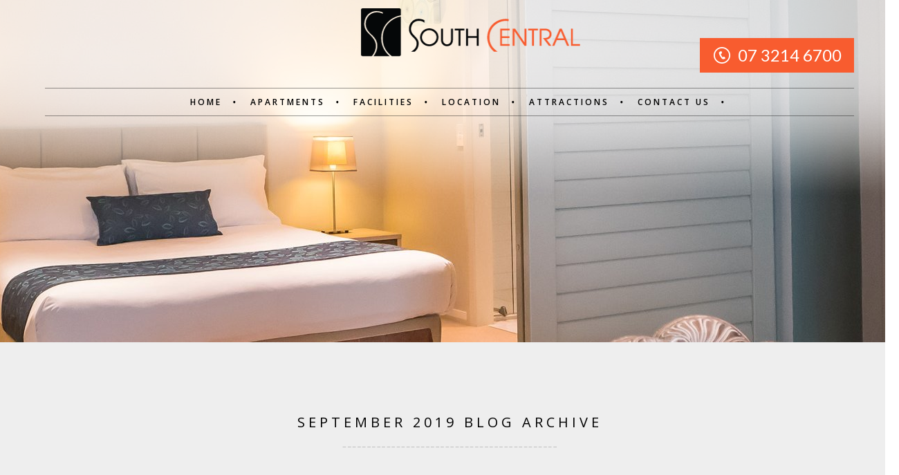

--- FILE ---
content_type: text/html; charset=UTF-8
request_url: https://www.southcentral.com.au/blog/archive/201909
body_size: 3752
content:
<!doctype html>
<html>
<head>
<meta charset="utf-8">
<title>Blog Archive - September 2019</title>



<script src="https://www.google.com/recaptcha/api.js"></script><script type="text/javascript">
var _gaq = _gaq || [];
_gaq.push(['_setAccount', 'UA-67841118-1'], ['_setAllowLinker', true], ['_setDomainName', 'none'], ['_setAllowHash', false], ['_trackPageview'], ['s._setAccount', 'UA-35220008-1'], ['s._trackPageview'], ['s._setDomainName', '.southcentral.com.au']);
(function() {
var ga = document.createElement('script'); ga.type = 'text/javascript'; ga.async = true;
ga.src = ('https:' == document.location.protocol ? 'https://ssl' : 'http://www') + '.google-analytics.com/ga.js'
var s = document.getElementsByTagName('script')[0]; s.parentNode.insertBefore(ga, s)
})();
</script>

<link rel="canonical" href="https://www.southcentral.com.au/blog/archive/201909" />
<link rel="alternate" media="only screen and (max-width: 640px)" href="https://m.southcentral.com.au/blog/archive/201909" />
<link rel="alternate" media="handheld" href="https://m.southcentral.com.au/blog/archive/201909" />
<link rel="alternate" title="South Central Apartments RSS" href="https://www.southcentral.com.au/blog/feed" type="application/rss+xml">
<link rel="stylesheet" type="text/css" href="/skin/css/bundle.css" />
<link rel="stylesheet" type="text/css" href="/skin/css/general.css?v4" />

<script type="text/javascript" src="/skin/jscript/bundle.js"></script>
<script type="text/javascript" src="https://maps.google.com/maps/api/js?sensor=false"></script>
<script type="text/javascript" src="/thirdparty/micromap/micromap.js"></script>
<script type="text/javascript" src="/skin/jscript/general.js"></script>


</head>
<body>
<div id="container-outer-bg">
	<div id="container-outer">
		<!-- server-side area -->
<a id="top"></a>
<div id="header">
	<!-- <div class="wifi"></div> -->
	<div class="logo"><a href="/"><img src="/skin/images/logo.png" alt="South Central Apartments" /></a></div>  <span class="tel">07 3214 6700</span>
  	<div id="translate-widget" class="translate-widget"> </div>
  <div class="clearboth"></div>
  <div id="menu"> 
	<ul>
		<li><a href="https://www.southcentral.com.au/" class="top">Home</a></li><li><a href="https://www.southcentral.com.au/apartments" class="top">Apartments</a></li><li><a href="https://www.southcentral.com.au/facilities" class="top">Facilities</a></li><li><a href="https://www.southcentral.com.au/location" class="top parent ">Location</a><ul><li><a href="https://www.southcentral.com.au/local-amenities-in-brisbane">Local Amenities in Brisbane</a></li></ul></li><li><a href="https://www.southcentral.com.au/attractions" class="top">Attractions</a></li><li><a href="https://www.southcentral.com.au/contact" class="top">Contact Us</a></li>			</ul>
</div>
    
</div>
		<!-- 
<svg viewBox="0 0 1000 700" preserveAspectRatio="none" width="100%" height="700">
    <clipPath id="featureMask">
      <polygon points="0 0, 1000 0, 1000 651, 500 700, 0 651">
    </clipPath>
</svg>
-->


	<div id="feature">
			<div class="featureimage" style="background-image: url(/assets/cache/south-central-apartments-62-2000x495c.jpg);">&nbsp;</div>
								    <div class="feature-fade"></div>
	</div>		<div class="content blog">
			<div class="container main">
				<h1>September 2019 Blog Archive</h1>
								        <div class="socialwidgets">
	<div class="g-plusone" style="float: left" data-size="medium" data-annotation="bubble" data-width="100" ></div>	<div class="fb-like"  data-send="true" data-layout="button_count" data-width="250" data-show-faces="true"></div></div>
			</div>

			      <div class="container">
        <div class="left">
          <div class="list">
                                    <div class="entry">
              <h2><a href="https://www.southcentral.com.au/blog/best-upcoming-brisbane-events-at-brisbane-convention-centre-qpac/89">Best Upcoming Brisbane Events at Brisbane Convention Centre &amp; QPAC</a></h2>
              <div class="summary">
                <a href="https://www.southcentral.com.au/blog/best-upcoming-brisbane-events-at-brisbane-convention-centre-qpac/89"><img src="/assets/cache/supanova-2019-brisbane-200x140cy.jpg" width="200" height="140" title="Supanova 2019 Brisbane" alt="Supanova 2019 Brisbane" class="blog-image" /></a>                <div class="details">Posted 
                                      in <a href="https://www.southcentral.com.au/blog/category/local-area-events/5">Local Area & Events</a>
                                    at <strong>27 September, 2019</strong> 
                                  </div>
                <p>Don't Miss the Best Upcoming Events in South Bank Make the most of spring and have the perfect start to summer in South Bank Brisbane. South Bank is already packed with thrilling events and shows in November, and with us at South Central Southbank Apartme...</p>
                <p><a href="https://www.southcentral.com.au/blog/best-upcoming-brisbane-events-at-brisbane-convention-centre-qpac/89" class="more">Read More</a></p>
              </div>
              <div class="clearleft">&nbsp;</div>
            </div>
                        </div>
                        
          </div>
          <div class="right">
            

<div class="panel">
  <h3>Blog Categories</h3>
	<ul>
					<li><div class="title"><a href="https://www.southcentral.com.au/blog/category/accommodation/4">Accommodation</a></div>
		<p>14 Blog  Entries </p></li>
					<li><div class="title"><a href="https://www.southcentral.com.au/blog/category/apartments/3">Apartments</a></div>
		<p>0 Blog  Entry </p></li>
					<li><div class="title"><a href="https://www.southcentral.com.au/blog/category/attractions/2">Attractions</a></div>
		<p>7 Blog  Entries </p></li>
					<li><div class="title"><a href="https://www.southcentral.com.au/blog/category/local-area-events/5">Local Area &amp; Events</a></div>
		<p>72 Blog  Entries </p></li>
					<li><div class="title"><a href="https://www.southcentral.com.au/blog/category/location/1">Location</a></div>
		<p>0 Blog  Entry </p></li>
		</ul>
</div>

<div class="panel blog">
  <h3>Latest Blog</h3>
    <ul>
          <li>
                <div class="title"><a href="https://www.southcentral.com.au/blog/notice-re-snap-travel/96">NOTICE: Re Snap Travel</a></div>
        			
        <div class="summary">If you have made or are considering making a reservation via Snap Trav...</div>
        <a href="https://www.southcentral.com.au/blog/notice-re-snap-travel/96" class="more">Read More</a>
      </li>
            <li>
                <div class="title"><a href="https://www.southcentral.com.au/blog/top-5-most-relaxing-locations-in-brisbane-city/95">Top 5 Most Relaxing Locations in Brisban</a></div>
        			
        <div class="summary">Sometimes a change of pace is all that's needed! Among Brisbane's urba...</div>
        <a href="https://www.southcentral.com.au/blog/top-5-most-relaxing-locations-in-brisbane-city/95" class="more">Read More</a>
      </li>
            <li>
                <div class="title"><a href="https://www.southcentral.com.au/blog/see-gipsy-kings-more-this-april-at-brisbane-convention-centre-qpac/94">See Gipsy Kings + More This April at Bri</a></div>
        			
        <div class="summary">See The Gipsy Kings + Exciting QPAC Shows This April April has never b...</div>
        <a href="https://www.southcentral.com.au/blog/see-gipsy-kings-more-this-april-at-brisbane-convention-centre-qpac/94" class="more">Read More</a>
      </li>
          </ul>
</div>

<div class="panel">
  <h3>Tag Cloud</h3>
	<div class="text">
			 <a style="font-size: 10px" href="https://www.southcentral.com.au/blog/tag/"></a>
		</div>
</div>

<div class="panel">
	<h3>Older Articles</h3>
	<ul class="archive">
					<li><a href="https://www.southcentral.com.au/blog/archive/202207">July 2022</a></li>
					<li><a href="https://www.southcentral.com.au/blog/archive/202003">March 2020</a></li>
					<li><a href="https://www.southcentral.com.au/blog/archive/202002">February 2020</a></li>
					<li><a href="https://www.southcentral.com.au/blog/archive/202001">January 2020</a></li>
					<li><a href="https://www.southcentral.com.au/blog/archive/201912">December 2019</a></li>
					<li><a href="https://www.southcentral.com.au/blog/archive/201911">November 2019</a></li>
					<li><a href="https://www.southcentral.com.au/blog/archive/201910">October 2019</a></li>
					<li><a href="https://www.southcentral.com.au/blog/archive/201909">September 2019</a></li>
					<li><a href="https://www.southcentral.com.au/blog/archive/201908">August 2019</a></li>
					<li><a href="https://www.southcentral.com.au/blog/archive/201907">July 2019</a></li>
					<li><a href="https://www.southcentral.com.au/blog/archive/201906">June 2019</a></li>
					<li><a href="https://www.southcentral.com.au/blog/archive/201905">May 2019</a></li>
					<li><a href="https://www.southcentral.com.au/blog/archive/201904">April 2019</a></li>
					<li><a href="https://www.southcentral.com.au/blog/archive/201903">March 2019</a></li>
					<li><a href="https://www.southcentral.com.au/blog/archive/201902">February 2019</a></li>
					<li><a href="https://www.southcentral.com.au/blog/archive/201901">January 2019</a></li>
					<li><a href="https://www.southcentral.com.au/blog/archive/201812">December 2018</a></li>
					<li><a href="https://www.southcentral.com.au/blog/archive/201811">November 2018</a></li>
					<li><a href="https://www.southcentral.com.au/blog/archive/201810">October 2018</a></li>
					<li><a href="https://www.southcentral.com.au/blog/archive/201809">September 2018</a></li>
					<li><a href="https://www.southcentral.com.au/blog/archive/201808">August 2018</a></li>
					<li><a href="https://www.southcentral.com.au/blog/archive/201807">July 2018</a></li>
					<li><a href="https://www.southcentral.com.au/blog/archive/201806">June 2018</a></li>
					<li><a href="https://www.southcentral.com.au/blog/archive/201805">May 2018</a></li>
					<li><a href="https://www.southcentral.com.au/blog/archive/201804">April 2018</a></li>
					<li><a href="https://www.southcentral.com.au/blog/archive/201803">March 2018</a></li>
					<li><a href="https://www.southcentral.com.au/blog/archive/201802">February 2018</a></li>
					<li><a href="https://www.southcentral.com.au/blog/archive/201801">January 2018</a></li>
					<li><a href="https://www.southcentral.com.au/blog/archive/201712">December 2017</a></li>
					<li><a href="https://www.southcentral.com.au/blog/archive/201711">November 2017</a></li>
					<li><a href="https://www.southcentral.com.au/blog/archive/201710">October 2017</a></li>
					<li><a href="https://www.southcentral.com.au/blog/archive/201709">September 2017</a></li>
					<li><a href="https://www.southcentral.com.au/blog/archive/201708">August 2017</a></li>
					<li><a href="https://www.southcentral.com.au/blog/archive/201707">July 2017</a></li>
					<li><a href="https://www.southcentral.com.au/blog/archive/201706">June 2017</a></li>
					<li><a href="https://www.southcentral.com.au/blog/archive/201705">May 2017</a></li>
					<li><a href="https://www.southcentral.com.au/blog/archive/201704">April 2017</a></li>
					<li><a href="https://www.southcentral.com.au/blog/archive/201703">March 2017</a></li>
					<li><a href="https://www.southcentral.com.au/blog/archive/201702">February 2017</a></li>
					<li><a href="https://www.southcentral.com.au/blog/archive/201701">January 2017</a></li>
					<li><a href="https://www.southcentral.com.au/blog/archive/201612">December 2016</a></li>
					<li><a href="https://www.southcentral.com.au/blog/archive/201611">November 2016</a></li>
					<li><a href="https://www.southcentral.com.au/blog/archive/201610">October 2016</a></li>
					<li><a href="https://www.southcentral.com.au/blog/archive/201609">September 2016</a></li>
					<li><a href="https://www.southcentral.com.au/blog/archive/201608">August 2016</a></li>
					<li><a href="https://www.southcentral.com.au/blog/archive/201607">July 2016</a></li>
					<li><a href="https://www.southcentral.com.au/blog/archive/201606">June 2016</a></li>
					<li><a href="https://www.southcentral.com.au/blog/archive/201605">May 2016</a></li>
					<li><a href="https://www.southcentral.com.au/blog/archive/201604">April 2016</a></li>
					<li><a href="https://www.southcentral.com.au/blog/archive/201603">March 2016</a></li>
					<li><a href="https://www.southcentral.com.au/blog/archive/201602">February 2016</a></li>
					<li><a href="https://www.southcentral.com.au/blog/archive/201601">January 2016</a></li>
					<li><a href="https://www.southcentral.com.au/blog/archive/201512">December 2015</a></li>
					<li><a href="https://www.southcentral.com.au/blog/archive/201511">November 2015</a></li>
					<li><a href="https://www.southcentral.com.au/blog/archive/201510">October 2015</a></li>
			</ul>
</div>          </div>
          <div class="clearboth">&nbsp;</div>
        </div>
      </div>
            
       		
      				            
      
		</div>					

		
<div id="footer">
		<div class="footerbg" style="background-image: url(/assets/cache/south-central-apartments-1-2000x440c.jpg);"></div>
    <div class="footerfade"></div>
    <div class="container">    
      <div class="footermenu"><div class="container"><ul></ul></div></div>    
      <div class="logo"><a href="/"><img src="/skin/images/logo-footer.png" alt="South Central Apartments" /></a></div>      <div class="vcard">    	
        <ul>          
          <li class="adr">
            <span class="street-address">43 Peel Street (Cnr of Peel & Merivale Street)</span> <span class="locality">South Brisbane</span>, <span class="region">Brisbane</span> <span class="state">QLD</span> <span class="postal-code">4101</span>
          </li>
          <li>Email: <a class="email" href="/cdn-cgi/l/email-protection#cbb8bfaab28bb8a4bebfa3a8aea5bfb9aaa7e5a8a4a6e5aabe"><span class="__cf_email__" data-cfemail="0e7d7a6f774e7d617b7a666d6b607a7c6f62206d6163206f7b">[email&#160;protected]</span></a></li>
          <li>Phone: <span class="tel">07 3214 6700</span></li>
                 </ul>      
      </div>
      <div class="clearboth"></div>
      	<div class="socialmedia">
					<a href="https://www.facebook.com/South-Central-Apartments-496063690423268/" class="fb" target="_blank"><em>Facebook</em></a>
		 
				 
		 
									<a href="https://www.southcentral.com.au/blog/feed" class="rss" target="_blank"><em>RSS Feed</em></a>
		  
	</div>
  
      <div class="clearboth"></div>
    </div>
    <div class="clearboth"></div>
    <div class="container bottom">
      <div class="left"><ul><li><a href="https://www.southcentral.com.au/site-map" class="top">Site Map</a></li><li><a href="https://www.southcentral.com.au/privacy-policy" class="top">Privacy Policy</a></li><li><a href="https://www.southcentral.com.au/search" class="top">Search Site</a></li><li><a href="https://www.southcentral.com.au/terms-conditions" class="top">Terms &amp; Conditions</a></li></ul></div>
      <div class="mid">
			 <a class="button" href="https://www.southcentral.com.au/contact">Enquire Now</a>
	      </div>
      <div class="copyright">
          Copyright &copy; 2015 South Central Apartments          <div class="footer-tags"><p>
	<a href="http://www.etourism.com.au/hotel-website-design" target="_blank">Hotel Website Design</a> by <a class="tag" href="http://www.etourism.com.au" target="_blank">&nbsp;</a></p>
</div>      </div>
      <div class="clearboth"></div>
    </div>
    <div class="clearboth"></div>    
</div>
 
	</div>
</div>

<div id="fb-root"></div>
<script data-cfasync="false" src="/cdn-cgi/scripts/5c5dd728/cloudflare-static/email-decode.min.js"></script><script>(function(d, s, id) {
  var js, fjs = d.getElementsByTagName(s)[0];
  if (d.getElementById(id)) return;
  js = d.createElement(s); js.id = id;
  js.src = "//connect.facebook.net/en_GB/all.js#xfbml=1";
  fjs.parentNode.insertBefore(js, fjs);
}(document, 'script', 'facebook-jssdk'));</script>
  <script type="text/javascript">
  function googleTranslateElementInit() {
	  new google.translate.TranslateElement({
		  pageLanguage: 'en',
		  includedLanguages: 'en,zh-CN,de,hi,id,ko,fr,it,jp,pt,es,ru,tr',
		  gaTrack: true,
		  layout: google.translate.TranslateElement.InlineLayout.SIMPLE
	  }, 'translate-widget');
  }
  </script>
  <script src="//translate.google.com/translate_a/element.js?cb=googleTranslateElementInit"></script>

<script defer src="https://static.cloudflareinsights.com/beacon.min.js/vcd15cbe7772f49c399c6a5babf22c1241717689176015" integrity="sha512-ZpsOmlRQV6y907TI0dKBHq9Md29nnaEIPlkf84rnaERnq6zvWvPUqr2ft8M1aS28oN72PdrCzSjY4U6VaAw1EQ==" data-cf-beacon='{"version":"2024.11.0","token":"1d8c7591fa344567afd42580d941f0a3","r":1,"server_timing":{"name":{"cfCacheStatus":true,"cfEdge":true,"cfExtPri":true,"cfL4":true,"cfOrigin":true,"cfSpeedBrain":true},"location_startswith":null}}' crossorigin="anonymous"></script>
</body>
</html>


--- FILE ---
content_type: text/css
request_url: https://www.southcentral.com.au/skin/css/general.css?v4
body_size: 6366
content:
@charset "utf-8";
/* CSS Document */

@import url(https://fonts.googleapis.com/css?family=Lato:400,300,700,900);
@import url(https://fonts.googleapis.com/css?family=Open+Sans:400,700,300,800,600);

body {
	margin: 0;
}
body, th, td, p {
	font-family: "Open Sans", Arial, Times, serif;	
	font-size: 13px;
	color: #555555;
	font-weight: normal;
	line-height: 22px;
}

h1, h2, h3, h4, h5 {
	font-family: "Open Sans", Arial, Times, serif;
	font-weight: normal;
	margin: 0;
	padding: 0;
	color: #000000;
}
h1 {
	font-size: 20px;
	color: #000000;
	margin-bottom: 20px;
	padding-bottom: 15px;
	text-transform: uppercase;
	line-height: 42px;
	letter-spacing: 5px;
	background: url(/skin/images/h1-bg.png) center bottom no-repeat;
}
h2 {
	font-size: 15px;
	margin: 30px 0 15px 0;
	line-height: 19px;
	text-transform: uppercase;
	letter-spacing: 4px;
}
h2 a:link, h2 a:active, h2 a:visited {
	color: #000000;
	text-decoration: none;
}
h2 a:hover {
	color: #000000;
}
h3 {
	margin: 30px 0 15px 0;
	font-size: 13px;
	line-height: 17px;
	text-transform: uppercase;
	letter-spacing: 3px;
}
h3 a:link, h3 a:active, h3 a:visited {
	color: #000000;
}
h4 {
	font-size: 12px;
	margin: 10px 0;
	line-height: 15px;
}
p {
	margin-top: 5px;
}

a:link, a:active, a:visited {
	color: #f85c2f;
	text-decoration: none;
}
a:hover {
	color: #f85c2f;
	text-decoration: none;
}

.container.main a:link,
.container.main a:active,
.container.main a:visited,
.container.main a:hover {
	color:#555555;
	text-decoration: underline;
}
.container.main a.scrollto {
	color: #cccccc
}
td a:link, td a:active, td a:visited {

}
td a:hover {

}

a.link:link, a.link:active, a.link:visited {
	color: #555555;
	text-decoration: none !important;
	cursor: text;
}
a.link:hover {
	color: #555555;
	text-decoration: none !important;
	cursor: text;
}
img {
	border: 0;
}
th, td {
	vertical-align: top;
}
strong {
}

blockquote {
	background: top left no-repeat url(/skin/images/icon-blockquote.png);
	margin: 20px 0;
	padding: 10px 0 20px 75px;
}
blockquote p {
	margin-top: 0;
	font-style: italic;
}
blockquote .highlight {
	display: inline-block;
	color: #f85c2f;
	margin-right: 20px;
}
.container.main blockquote .highlight {

}
blockquote .details {
	display: inline-block;
	margin-bottom: 10px;
}

form {
	margin: 0;
}
input, select, textarea {
	font-family: "Open Sans",Arial, Helvetica, sans-serif;
	font-weight: normal;
	background: #ffffff;
	padding: 8px 15px;	
	font-size: 14px;
	color: #666666;
	border: 0;
	border: 2px solid #888888;
}
select {
	background: #ffffff right center no-repeat url(/skin/images/select-bg.png);
	appearance: none;
	-webkit-appearance: none;
	-moz-appearance: none;
	text-indent: 0.01px;
	text-overflow: '';
	outline: none;
	padding: 0 44px 0 10px;
	line-height: 36px;
	height: 40px;
}
/* Button - standard */
input.button, a.button {
	display: inline-block;
	width: auto;
	padding: 0 58px;
	font-size: 13px;
	color: #ffffff !important;
	font-weight: normal;
	text-decoration: none;
	line-height: 45px;
	text-transform: uppercase;
	letter-spacing: 1px;
	-webkit-transition: all 1s;
	-moz-transition: all 1s;
	-o-transition: all 1s;
	transition: all 1s;
	font-family: "Open Sans", Arial, Times, serif;
	font-weight: normal;
	background: #f85c2f;
	border: none;
}
a.button {
	text-decoration: none !important;
}
input.button:hover, a.button:hover {
	text-decoration: none;
	cursor: pointer;	
	background-color: #222222;
}
input.button.small, a.button.small {
	font-size: 12px;
	line-height: 24px;
	padding: 0 10px;
}
/* Button - alternate */
input.button.alt, a.button.alt {
	background: #666666;
	font-size: 16px;
	font-weight: normal;
}
input.button strong, a.button strong {
	font-size: 20px;
	font-weight: bold;
}


input.button.alt:hover, a.button.alt:hover {
	background: #444444;
	color: #ffffff;
	text-decoration: none;
	cursor: pointer;
}
/* Button - with arrow */
input.button.arrow, a.button.arrow {
	background-image: url(/skin/images/button-arrow.png);
	background-repeat: no-repeat;
	background-position: right;
	padding-right: 95px;
}
input.button.arrow:hover, a.button.arrow:hover {
	background-image: url(/skin/images/button-arrow.png);
	background-repeat: no-repeat;
	background-position: right;
}


a.more {
	display: inline-block;
	background: right no-repeat url(/skin/images/more-bg.png);
	font-family: "Open Sans", Arial, Times, serif;
	font-size: 10px;
	font-weight: 900;
	color: #f85c2f !important;
	text-decoration: none;
	text-transform: uppercase;
	padding-right: 6px;
}
a.more:hover {
	background-image: url(/skin/images/more-bg-hover.png);
	color: #000000 !important;
}
ul {
	list-style-position: inside;
}
em.highlight {
	display: inline-block;
	background: #f85c2f;
	padding: 2px 5px;
	color: #FFFFFF;
}
.smalltext, .smalltext a {
	font-size: 11px;
	color: #444444;
	line-height: 14px;
}

.notification {
	margin: 10px 0;
	padding: 5px 20px 5px 30px;
	background: #f4f4f4 7px 7px no-repeat url(/skin/images/icon-notification.png);
	border: 1px solid #6DC361;
	color: #444444;
}
.warning {
	margin: 10px 0;
	padding: 5px 20px 5px 30px;
	background: #f4f4f4 7px 7px no-repeat url(/skin/images/icon-warning.png);
	border: 1px solid #bcbcbc;
	color: #444444;
}
.error {
	margin: 10px 0;
	padding: 5px 20px 5px 30px;
	background: #f4f4f4 7px 7px no-repeat url(/skin/images/icon-error.png);
	border: 1px solid #EA6B58;
	color: #444444;
}

/* FLOAT COLUMNS */
.left {
	float: left;
}
.mid {
	float: left;
}
.right {
	float: right;
}

/* FLOAT CLEARING */
.clearleft {
	clear: left;
	overflow: hidden;
	height: 0;
}
.clearright {
	clear: right;
	overflow: hidden;
	height: 0;
}
.clearboth {
	clear: both;
	overflow: hidden;
	height: 0;
}

/* Divider */
.div {
	overflow: hidden;
	margin: 35px 0;
	height: 1px;
	border-bottom: 1px solid #eeeeee;
}

/* Container with fade */
#container-outer-bg {
}
/* Container with additional bg image*/
#container-outer {
	position: relative;
	z-index: 2;
	min-width: 1300px;
}
/* Container */
#container {
}
.container {
  position: relative;
	width: 1170px;
	margin: 0 auto;
}
.container.main {
	position: relative;
	text-align: center;
	padding-top: 20px;
  padding-bottom: 1px;	
}
.container.main td {
	text-align: left;
}
.container.main p, .container.main li {
	color: #555555;
}
.container .left {
	width: 670px;
}
.container .right {
	width: 300px;
	text-align: left;
}

/* Header */
#header-top {
	padding: 15px 0;
}
#header-top .socialmedia, #header-top .phone, #header-top #translate-widget, #header-top .search {
	float: right;
	margin-right: 40px;
	margin-top: 10px;
}
#header-top .search {
	display: none;
}

#header {
	position: absolute;
	top: 0;
	left: 50%;
	background: none;
	height: 156px;
	width: 1170px;
  margin: 12px 0 0 -585px;
	z-index: 9999;
}
#header .wifi {
	float: left;
	background: url(/skin/images/wifi.png) left top no-repeat;
	width: 122px;
	height: 23px;
	margin: 53px 0 0 0;
	padding: 0;
}
#header span.tel {
}
#header .logo {
	position: absolute;
	left: 50%;
	top: 0;
	display: inline-block;
	width: 256px;
	height: 93px;
	margin: 0 0 0 -128px;
	padding: 0 0 0 0;
	text-align: center;
}
#header .logo img {
	display: block;
	margin: 0 auto;
}
#header #header-top .container {
	position: relative;
}
#header .headertext {
	float: left;
	margin-top: 15px;
}
#header .headertext p {
	margin: 0;
	padding: 0;
	line-height: 30px;
	font-family: "Open Sans", Arial, Times, serif;
	font-size: 30px;
	font-weight: normal;
	color: #ffffff;
}
#header .tel {
	float: right;
	display: inline-block;
	width: auto;
	height: auto;
	background: url(/skin/images/icon-phone.png) 20px center no-repeat #f85c2f;
	z-index: 9999;
	margin: 43px 0 0 0;
	padding: 13px 18px 13px 55px;
	font-family: "Lato", Arial, Times, serif;
	font-size: 24px;
	line-height: 24px;
	color: #ffffff;
}
#header .container .right {
	width: 970px;
	text-align: right;
}
/* Main Menu */
#menu {
	position: absolute;
	left: 0;
	right: 0;
	bottom: 0;
	display: block;
	font-size: 12px;
	text-transform: uppercase;
	z-index: 9999;
	text-align: center;
	margin: 0 auto;
	width: auto;
	font-family: "Open Sans", Arial, Times, serif;
	font-weight: 600;
	color: #000000;
	background: none;
	border-top: 1px solid rgba(0,0,0,0.4);
	border-bottom: 1px solid rgba(0,0,0,0.4);
	letter-spacing: 3px;
}
#menu ul {
	margin: 0;
	padding: 0;
	display: inline-block;
}
#menu li {
	background: url(/skin/images/menu-sep.png) right center no-repeat;
	position: relative;
	display: inline-block;
	list-style: none;
	margin: 0 0 0 1px;
	padding: 0;
}
#menu li:hover, #menu li.active {

}
#menu a:visited, #menu a:active, #menu a:link {
	display: inline-block;
	padding: 0 20px;
	color: #000000;
	text-decoration: none;
	line-height: 39px;
}
#menu a:hover {
}
/* Sub menu */
#menu li ul {
	background: #f85c2f;
	color: #ffffff;
	position: absolute;
	display: none;
	width: 240px;
	height: auto;
	border: 0;
	padding: 10px 0;
	margin: 0;
	top: 39px;
	left: 0;
	z-index: 999;
	text-align: left;
}
#menu li:hover ul {
	display: block;
}
#menu li:hover, #menu li.active {
}
#menu li.active a:link, #menu li.active a:active, #menu li.active a:visited {
	background: none;
	color: #f85c2f;
}
#menu li:hover a:link, #menu li:hover a:active, #menu li:hover a:visited, #menu li:hover a:hover {
	padding-top: 0;
	background: none;
	color: #f85c2f;
}
#menu li:hover a:link, #menu li:hover a:active, #menu li:hover a:visited, #menu li:hover a:hover {
	background: none;
	color: #f85c2f;
}
#menu .top.parent {
}
#menu li li {
	display: block;
	padding: 0;
	margin: 0;
	height: auto;
	border: 0;
	line-height: normal;
	background: none;
}
#menu li li:last-child {
}
#menu li ul a:link, #menu li ul a:active, #menu li ul a:visited {
	display: block;
	border: 0;
	padding: 6px 20px;
	line-height: normal;
}
#menu li:hover ul a:link, #menu li:hover ul a:active, #menu li:hover ul a:visited {
	background: none;
	color: #ffffff;
	border: 0;
	padding: 6px 20px;
}
#menu li li:hover,  #menu li li.active, 
#menu li li a:hover,  #menu li li.active a, 
#menu li li:hover a:hover {
	background: #ffffff;
	color: #f85c2f;
	border: 0;
}
#menu li li.active a, #menu li:hover li.active a  {
	background: #ffffff;
	color: #f85c2f;
}
/* Alternate menu option */
#menu li.alt {
  background: none;
}
#menu li.alt:hover {

}
#menu li.alt a {

}
#menu li.alt a:hover {

}


/* FEATURE - feature flash / image */
#feature {
	position: relative;
	width: 100%;
	min-width: 1170px;
	height: 495px;
	top: 0;
	z-index: 1;
}
.featuremain {
	width: 100%;
	height: 495px;
}
.featuremain .slide {
	background: center center no-repeat;
	-webkit-background-size: cover !important;
	-moz-background-size: cover !important;
	-o-background-size: cover !important;
	background-size: cover !important;
}
.featureimage {
	background: center center no-repeat;
	-webkit-background-size: cover !important;
	-moz-background-size: cover !important;
	-o-background-size: cover !important;
	background-size: cover !important;
	height: 495px;
	text-align: center;
}
.featureoverlay {
	position: absolute;
	top: 140px;
	right: 50px;
	z-index: 3;
}
.featureoverlay p {
	margin: 0;
	font-size: 20px;
	color: #FFFFFF;
	line-height: 32px;
	text-align: center;
	text-shadow: 1px 1px 0 rgba(0,0,0,1);
}
.featureoverlay strong {
	font-size: 60px;
	font-weight: normal;
	line-height: 50px;
}
.featureoverlay a {
	color: #DD5D20;
	text-decoration: none;
}
.featureoverlay a:hover {
	color: #FFFFFF;
}

/* BOOKING - panel across page */
#booking {
	position: absolute;
	width: 370px;
	height: 324px;
	padding: 0 0 0 0;
	bottom: -75px;
	left: 50%;
	margin: 0 0 0 -185px;
	text-align: center;
	background: #ffffff;
	z-index: 9999;
}
#booking h3 {
	margin: 0 0 25px 0;
	padding: 0;
	font-size: 20px;
	line-height: 75px;
	color: #222222;
	text-transform: uppercase;
	font-family: "Open Sans", Arial, Times, serif;
	font-weight: normal;
	text-align: center;
  letter-spacing: 3px;
	border-bottom: 1px solid #cccccc;
}
.bookingform {
	margin: 0 auto;
}
.bookingform span.check-in, .bookingform span.duration {
	position: relative;
	background: none;
	display: block;
	width: 306px;
	text-align: left;
	line-height: 22px;
	margin: 0 auto;
	padding: 0;
}
.bookingform span.duration {
	margin-top: 5px;
}
.bookingform em {
	display: block;
	background: none;
	margin: 0 auto;
	padding: 0;
	text-align: center;
	font-family: "Open Sans", Helvetica, sans-serif;
	color: #222222;
	font-size: 11px;
	line-height: 22px;
	font-weight: normal;
	text-transform: uppercase;
	font-style: normal;
	letter-spacing: 2px;
}
.bookingform span input {
	width: 290px;
	margin: 0;
	padding: 0 0 0 16px;
	line-height: 36px;
	height: 36px;
}
.bookingform span select {
	margin: 0 0 0 0;
	width: 310px;
  background: #ffffff 277px center no-repeat url(/skin/images/select-bg.png);	
}
.bookingform span select::-ms-expand {
	display: none;
}

.bookingform span .datepicker_wrap {

}
.bookingform span option {
}
.bookingbutton {
	position: absolute;
	bottom: 30px;
	left: 50%;
	width: 310px;
	height: 45px;
	margin-left: -155px;
}

.bookingbutton a.button {
	
}
.bookingbutton .button:hover {
	background: #222222;
}

.bookingbutton .button {
	display: block;
	margin: 0;
	padding: 0;
	width: 100%;
	height: 100%;
	line-height: 45px;
	font-size: 13px;
	font-weight: normal;
	color: #ffffff;
	text-transform: uppercase;
	letter-spacing: 3px;
}



/* Panel - Search */
.search {
	line-height: 24px;
}
.search input.clicknclear {
	background: #ededed;
	width: 180px;
	font-size: 12px;
	color: #666666;
	border: 0;
	padding: 4px 10px;
}
.search input.button {
	float: right;
	width: auto;
	padding: 0;
	border: 0;
}



/* Phone */
.phone {
	background: left no-repeat url(/skin/images/icon-phone.png);
	padding-left: 35px;
	font-size: 24px;
	color: #FFFFFF;
}

/* Main Content */
.content {
	background: #eeeeee;
	position: relative;
	padding: 75px 0 0 0;
	min-width: 1170px;
}

.content.blog {
	padding-bottom: 10px;	
}
.content.blog h1 {
	margin-bottom: 0;
}
.content-bottom {
	background: none;
	width: 100%;
	min-width: 1170px;
	height: 70px;
	content: "";
	z-index: 9999;
	position: relative;
	display: none;
}
.content, .content h2,  .content h3, .content h4, .content p, .content th, .content td, .content a.link:link, .content a.link:active, .content a.link:visited {
	color: #555555;
}
.content.bottom {
	margin: 70px 0 0 0;
	padding: 0 0 1px 0;
}
.content.bottom, .content.bottom p, .content.bottom th, .content.bottom td, .content.bottom a.link:link, .content.bottom a.link:active, .content.bottom a.link:visited {

}
.content.bottom h2, .content.bottom h3, .content.bottom h4 {

}

.content .left {
	width: 850px;
}
.content .right {
	width: 300px;
}
.content.split .left {
	width: 48%;
}
.content.split .right {
	width: 48%;
}

.content .left > *, .content .right > * {
	margin-top: 0;
}

.content p {
	margin: 15px 0;
}
.content blockquote p {
	margin: 0 0 10px 0;
}



/* FORM - Standard forms, eg. Enquiry */
.form {
	padding: 15px 0;
	margin: 0;
}
.form th {
	width: 100px;
	padding: 5px 10px 5px 5px;
	text-align: right;
	font-weight: normal;
	line-height: 37px;
}
.form td {
	width: 220px;
	padding: 5px 20px 5px 5px;
	color: #979797;
}
.form td em {
	display: block;
	font-size: 11px;
	font-style: normal;
	line-height: 16px;
}
.form td.required {
	background: right 7px no-repeat url(/skin/images/icon-required.png);
}
.form input, .form select, .form textarea {
	border: 1px solid #e1e1e1;
}
.form input {
	width: 204px;
}
.form textarea {
	width: 577px;
}
.form input.short {
	width: 80px;
}
.form input.captcha {
	width: 40px;
	margin-left: 10px;
}
.form input.button {
	width: auto;
	color: #FFFFFF;
	border: 0;
}
.form table td {
	width: auto;
	border: 0;
	padding: 0;
}
.form.searchpage {
	margin: 0 auto;
}
.form.searchpage td {
	width: auto;
	padding: 5px;
	text-align: center;
}
.form.searchpage input {
	float: left;
	width: 300px;
	margin: 0 5px;
}
.form.searchpage .button {
	width: auto;
	line-height: 35px;
	padding: 0 29px;
}
.form td em.required {
	background: right no-repeat url(/skin/images/icon-required.png);
	line-height: 22px;
	padding-right: 20px;
}
.form .none {
	width: auto !important;
	border: 0;
	padding: 0;
}

/* PANELS */
.panel {
	font-size: 13px;
	line-height: 18px;
	margin: 65px 0;
}
.panel.faqs, .panel.news {
	height: 100%;
}
.panel.contact {
	padding: 55px;
}
.panel  h3 {
	margin: 0 0 20px 0;
}
.panel ul {
	margin: 0;
	padding: 0;
}
.panel li {
	list-style: none;
	margin: 25px 0;
	padding: 0;
}
.panel li:last-child {
	border-bottom: 0;
}
.panel li em {
	font-size: 11px;
	font-style: normal;
}
.panel .title {
	margin-bottom: 8px;
	line-height: 16px;
}
.panel .title a {
	text-decoration: none;
	color: #000000;
}
.panel .title a:hover {
	color: #0b79d9;
}
.panel .date {
	font-size: 11px;
	color: #cccccc;
}
.panel .details, .entry .details {
	font-size: 11px;
	margin: 2px 0;
}
.panel .details a, .entry .details a {
	text-decoration: none;
	color: #cccccc;
}
.panel .details a:hover, .entry .details a:hover {
}
.panel p {
	margin: 0;
}
.panel.contact p {
	margin: 55px 0 0 0;
}
.panel .more {
}
.panel .summary {
	line-height: 20px;
	font-size: 13px;
	font-family: Arial, Helvetica, sans-serif;
	margin: 10px 0;
}

/* Blog Panel */
.panel li.archive-more {
	text-align: center;
	padding: 5px 0 10px 0;
}

.newsletter .clicknclear {
	display: block;
	width: 270px;
	border: 1px solid #e1e1e1;
	margin-bottom: 5px;
}

/* Panel - Special */
.special {
	position: absolute;
	left: 0;
	top: 0;
	height: auto;
	min-height: 427px;
	margin: 0;
	padding: 0;
	width: calc(50% + 185px);
	background: none;
	float: left;
	bottom: 0;	
}
.special .container {
	z-index: 1;
}
.special .image {
	position: absolute;
	left: 0;
	top: 0;
	bottom: 0;
	margin: 0;
	width: 100%;
	background: no-repeat center;
	-webkit-background-size: cover;
	-moz-background-size: cover;
	-o-background-size: cover;
	background-size: cover;
	z-index: 99;
}
.special .image img {
	display: block;
	width: 670px;
}
.special .text {
	position: absolute;
	bottom: 0;
	right: 0;
	width: 190px;
	height: auto;
	margin: 0 0 0 0;
	padding: 0 20px 0 30px;
	text-align: left;
	z-index: 10000;
	background: rgba(34,34,34,0.85);
}
.special .text-wrapper {
	position: relative;
	float: right;
	width: 335px;
	height: auto;
}
.special h3 {
	position: relative;
	margin: 0 0 12px -30px;
	padding: 0 0 0 0;
	font-family: "Open Sans", Arial, Times, serif;
	font-size: 15px;
	line-height: 54px;
	font-weight: normal;
	color: #ffffff !important;
	text-transform: uppercase;
	display: block;
	width: 240px;
	z-index: 999;
	letter-spacing: 5px;
	text-align: center;
	border-bottom: 1px solid rgba(255,255,255,0.2);
}
.special h4 {
	margin: 0;
	font-size: 24px;
	color: #FFFFFF;
	line-height: 28px;
	font-weight: normal;
	text-transform: none;
}
.special p {
	margin: 7px 0 0 0;
	padding: 0;
	font-size: 12px;
	line-height: 16px;
	color: #ffffff;
}
.special p:first-of-type {

}
.special p:first-of-type a {
	font-family: "Open Sans", Arial, Times, serif;
	font-size: 18px;
	line-height: 24px;
	font-weight: bold;
	color: #444444;
}
.special p:last-child {
	margin: 0;
}
.special strong {
	font-size: 14px;
	font-weight: normal;
}
.special a, .special h4 {
	color: #ffffff;
	text-decoration: none;
	font-family: "Open Sans", Helvetica, sans-serif;
	font-weight: normal;
	font-size: 18px;
	line-height: 24px;
}
.special a:hover {

}
.special .dt {
	font-size: 14px;
}
.special .button {
	font-family: "Open Sans", Arial, Times, serif;
	font-weight: normal;
	font-size: 13px;
	line-height: 45px;
	color: #ffffff !important;
	margin: 25px 0 0 -30px;
	padding: 0;
	width: 240px;
	height: 45px;
	text-align: center;
	letter-spacing: 4px;
}
.special .button:hover {
  color: #ffffff !important;
}



/* Social Media Widgets */
.socialwidgets {
  padding: 25px 0;
}
/* Social media badges & boxes */
.socialbadges {
	margin: 15px 0;
}
.socialbadges div {
}


.side {
}
.side p {
	margin: 0 0 20px 0;
}
.side img {
}


/* List / Entry */
.list {
}
.list.rooms {
	position: relative;
	z-index: 1;
}
.list.rooms .container {
	position: relative;
	z-index: -5;
}
.list.rooms .entry {
	position: relative;
	margin: 0 0 0 0;
	padding: 0;
	background: none;
	height: 580px;
  text-align: center;	
}
.list.rooms .entry::after {
	display: block;
	position: absolute;
	bottom: 0;
	left: 0;
	content: "";
	width: 100%;
	min-width: 1170px;
	pointer-events: none;
	z-index: 0;
	height: 208px;
}
.list.rooms .entry h2 {
	margin-left: -35px;
	width: 370px;
	border-bottom: rgba(255,255,255,0.2) solid 1px;
  color: #ffffff;	
}
.list.rooms .entry h2 {
	height: 54px;
	line-height: 20px;
	display: flex;
	flex-direction: column;
	justify-content: center;
}

.list.rooms .entry,
.list.rooms .entry p,
.list.rooms .entry li
 {
  color: #ffffff;
  margin: 7px 0;	
}
.list.rooms .entry a.link:link,
.list.rooms .entry a.link:active, 
.list.rooms .entry a.link:visited {
	color: #ffffff;
}
.list.rooms .entry {
	margin: 0;
}
.list.rooms .entry .images {
	width: 100%;
	min-width: 1170px;
	height: 580px;
	position: absolute;
}
.list.rooms .entry .main-photo {
	-webkit-background-size: cover !important;
	-moz-background-size: cover !important;
	-o-background-size: cover !important;
	background-size: cover !important;
	background-repeat: no-repeat !important;
	background-position: top center !important;
	width: 100%;
	height: 100%;
	position: absolute;
}
.list.rooms .entry .entry-text {
	position: relative;
	z-index: 999;
	display: inline-block;
	margin: 75px auto 0 auto;
	padding: 0 35px 50px 35px;
	width: 300px;
	height: auto;
	background: rgba(34,34,34,0.85);
	text-align: center;
}
.list.rooms .entry .entry-text a.overlay-youtube {
	position: relative;
	display: block;
	margin: 0 auto;
	padding: 0;
	width: 35px;
	height: 35px;
	background: url(/skin/images/play-small.png) center center no-repeat;
	text-align: center;
	color: transparent;
	line-height: 0;
	cursor: pointer;
	z-index: 99;
	opacity: 0.75;
}
.list.rooms .entry .entry-text a.overlay-youtube:hover {
	opacity: 1.0;
}
.list .entry {
	margin: 0 0 0 0;
}
.list .entry:last-child {
	margin-bottom: 0;
}
.list .entry .images {
	float: left;
	width: 600px;
}
.list .entry h2, .list .entry h3 {
	margin-top: 0;
	text-transform: uppercase;
	font-weight: normal;
	letter-spacing: 4px;
	line-height: 54px;
}

.blog-image {
	float: left;
	margin: 5px 25px 25px 0;
}

.button.roombooking {
	padding: 0 30px;
	position: absolute;
	z-index: 99999;
	bottom: 0;
	left: 0;
	right: 0;
	text-transform: uppercase;
	letter-spacing: 4px;
}

/* Gallery */
.gallery {
  position: relative;
  margin: 65px 0 0 0;
  padding-bottom: 50px;
}
.gallery.room {
	margin: 0;
	position: absolute;
	bottom: 30px;
	left: 0;
	z-index: 9999;
	background: none;
	padding: 0;
	width: 100%;
	text-align: center;
}
.gallery h3 {
	margin: 30px 0;
	text-transform: uppercase;
	letter-spacing: 4px;
}
.gallery img {
	float: left;
	display: block;
	margin: 0 10px 10px 0;
}
.gallery img:hover {
}
.gallery.room img {
	margin: 0 5px;
	position: relative;
	text-align: center;
	float: none;
	display: inline-block;
}

.gallery.room a:nth-child(1) img {

}
.gallery.room a:nth-child(2) img  {

}
.gallery.room a:nth-child(3) img  {

}
.gallery.room a:nth-child(4) img  {

}
.gallery.room a:nth-child(5) img  {

}

/* Top Anchor */
div.top {
	margin: 20px 0;
	text-align: right;
	font-size: 11px;
	line-height: 20px;
}
div.top a {
	display: inline-block;
	background: #FFFFFF;
	padding: 0 10px;
	text-decoration: none;
	color: #999999;
	border: 1px solid #E3E3E3;
}
div.top a:hover {
	color: #FFFFFF;
	background: #E3E3E3;
}

/* Paging */
.paging {
	margin: 10px 0;
	text-align: right;
	font-size: 12px;
	color: #808080;
}
.paging a:link, .paging a:active, .paging a:visited {
	background-color: #ededed;
	padding: 2px 6px;
	color: #808080;
	text-decoration: none;
}
.paging a:hover, .paging em {
	background-color: #b0b0b0;
	padding: 2px 6px;
	color: #FFFFFF;
	font-style: normal;
}
.paging .options {
	margin: 0 40px;
}
.paging .result-count {
	margin-left: 10px;
}

.smalltext {
	font-size: 11px;
	color: #999999;
	line-height: 14px;
}
.bigtext {
	font-size: 30px !important;
	line-height: 30px !important;
}

.grid {
	width: 100%;
	border: 1px solid #ddd9cf;
	border-collapse: collapse;
}
.grid.short {
	width: 400px;
}
.grid th, .grid td {
	padding: 5px 10px;
	border: 1px solid #ddd9cf;
}
.grid th {
	text-align: left;
	padding: 5px 10px;
	border: 1px solid #ddd9cf;
}
.grid tr:nth-child(odd) {
	background-color: #EEEBE4;
}
.grid tr:nth-child(even) {
	background-color: #f5f3ee;
}


/* FOOTER */
#footer {
	position: relative;
	background: #000000;
	color: #FFFFFF;
	font-size: 14px;
	line-height: 20px;
	min-width: 1170px;
	padding-bottom: 30px;
}
#footer .logo {
	display: inline-block;
	text-align: center;
	margin: 0 auto 15px auto;
	padding: 0;
}
#footer .footerbg, #footer .footerfade {
	position: absolute;
	top: 0;
	bottom: 0;
	left: 0;
	right: 0;
	pointer-events: none;
	background: no-repeat center;
	-webkit-background-size: cover;
	-moz-background-size: cover;
	-o-background-size: cover;
	background-size: cover;
	opacity: 0.3;	
	z-index: 1;
}
#footer .footerfade {
	bottom: auto;
	height: 201px;
	opacity: 1;
	z-index: 2;
	background: url(/skin/images/footer-fade.png) top center repeat-x;
}
#footer .container {
	position: relative;
	z-index: 999;
	text-align: center;
}
#footer .container.bottom {
	width: 1300px;
}
#footer .container .left {
	width: 545px;
	text-align: left;
}
#footer .container .left ul {
	list-style-type: none;
}
#footer .container .left li {
	float: left;
	display: inline-block;
	background: url(/skin/images/footer-div.png) right center no-repeat;
	padding: 0 10px;	
}
#footer .container .left li:fiirst-child {
	padding-left: 0;
}
#footer .container .left li:last-child {
	background: none;
	padding-right: 0;
}
#footer .container .left li a {
	font-size: 10px;
	text-transform: uppercase;
	letter-spacing: 1px;
	line-height: 49px;
}
#footer .container .mid {
	float: left;
	text-align: center;
	width: 200px;
}
#footer .container .mid a.button {
	line-height: 49px;
	height: 49px;
	font-size: 15px;
	letter-spacing: 2.5px;
	text-transform: uppercase;
	padding: 0;
	width: 100%;
}
#footer .container .right {
	width: 385px;
	text-align: right;
}
#footer ul {
	list-style: none;
	margin: 0;
	padding: 0;
}
#footer p {
}
#footer a {
	color: #FFFFFF;
	text-decoration: none;
}
#footer a:hover {
	text-decoration: underline;
}
#footer li a {
}
/* Copyright & menu */
.copyright {
	font-size: 11px;
	text-align: right;
	line-height: 49px;
	background: none;
	font-family: "Open Sans", Helvetica, sans-serif;
	font-weight: normal;
	float: right;
	width: 545px;
}
.footer-tags {
	display: inline-block;
	font-size: 11px;	
}
.footer-tags a {
	font-family: "Open Sans", Arial, Times, serif;
	color: #FFFFFF;
}
.footer-tags p {
	display: inline-block;
	margin: 0;
	font-size: 11px;
	font-family: "Open Sans", Helvetica, sans-serif;
	color: #FFFFFF;
}
.footer-tags .tag {
	padding: 5px 58px 5px 0;
	background: right no-repeat url(/skin/images/etourism-white.png);
}

.footermenu {
	padding: 24px 0;
	margin: 0 0 35px 0;
	text-align: center;
	background: none;
	border-bottom: 1px solid rgba(255,255,255,0.2);
}
.footermenu ul {
	
}
.footermenu li {
	display: inline !important;
}
#footer .footermenu a {
	color: #ffffff;
	padding: 0 5px 0 5px;
	font-family: "Open Sans", Helvetica, sans-serif;
	font-size: 12px;
	font-weight: normal;
	text-transform: uppercase;
	letter-spacing: 1px;
}
#footer .footermenu a:hover {
	text-decoration: underline;
}

/* Footer menus */
.footermenu ul, .copyright ul {
}
.footermenu li,  .copyright li {
	display: inline;
	background: right no-repeat url(/skin/images/footer-div.png);
	margin-right: 8px;
	padding-right: 14px;
}
.copyright ul {
	line-height: 20px;
	width: auto;
	text-align: right;
	margin-bottom: 20px !important;
	float: left;
}
.copyright li {
	background-image: url(/skin/images/footer-div.png);
}

/* Vcard */
.vcard {
	font-family: "Open Sans", Helvetica, sans-serif;
	font-size: 13px;
	background: none;
	line-height: 18px;
	text-align: center;
	padding: 0;
}
.vcard .org {
	font-family: "Open Sans", Arial, Times, serif;
	font-size: 24px;
	line-height: 30px;
	text-transform: none;
}
.vcard .org strong {
	font-size: 36px;
	line-height: 36px;
}
.vcard .adr {
	font-size: 16px;
	display: block;
	text-transform: none;
}
#footer .vcard ul {
}
.vcard li {
	display: inline-block;
	margin: 0;
	padding: 0 10px 0 0;
	line-height: 25px;
	font-size: 14px;
}
.vcard li:nth-child(3) {

}
.vcard li:nth-child(4), .vcard li:nth-child(5) {
	background: url(/skin/images/bullet.png) left center no-repeat;
	padding-left: 15px;
}

.vcard a {
}
.vcard a:hover {
}

.footermenu li:last-child,  .copyright li:last-child {
	background: none;
	padding: 0;
	margin: 0;
}

/* Social Media */
.socialmedia {
	line-height: 24px;
}
#footer .socialmedia {
  margin: 20px 0 40px 0;
}
.socialmedia a {
	display: inline-block;
	background-image: url(/skin/images/sprite-social.png);
	width: 30px;
	height: 30px;
	margin: 0 2px;
	line-height: 30px;
	vertical-align: top;
}
.socialmedia em {
	display: none;
}
.socialmedia a:first-child {
	margin-left: 0;
}
.socialmedia a.fb {
	background-position: 0 0;
}
.socialmedia a.fb:hover {
	background-position: 0 -30px;
}
.socialmedia a.twitter {
	background-position: -30px 0;
}
.socialmedia a.twitter:hover {
	background-position: -30px -30px;
}
.socialmedia a.gplus {
	background-position: -60px 0;
}
.socialmedia a.gplus:hover {
	background-position: -60px -30px;
}
.socialmedia a.linkedin {
	background-position: -90px 0;
}
.socialmedia a.linkedin:hover {
	background-position: -90px -30px;
}
.socialmedia a.rss {
	background-position: -120px 0;
}
.socialmedia a.rss:hover {
	background-position: -120px -30px;
}
.socialmedia a.pinterest {
	background-position: -150px 0;
}
.socialmedia a.pinterest:hover {
	background-position: -150px -30px;
}
.socialmedia a.instagram {
	background-position: -180px 0;
}
.socialmedia a.instagram:hover {
	background-position: -180px -30px;
}
.socialmedia a.youtube {
	background-position: -210px 0;
}
.socialmedia a.youtube:hover {
	background-position: -210px -30px;
}

.footer-map {
}

/* Wraps around the heading, content and map */
.map-shade {
	position: absolute;
	top: 99px;
	left: 0;
	width: 100%;
	height: 7px;
	background: url(/skin/images/map-shade.png) top left repeat-x;
	z-index: 9999;
}

.map-wrapper {
	position: relative;
	margin: 65px 0 0 0;
	min-width: 1170px;
}
.map-wrapper h3 {
	margin-top: 0;
}
.map-wrapper h3, .map-wrapper p {
}

/* Where the Google Map is inserted */
.map-container {
	width: 100%;
	height: 439px;
	margin-top: 45px;
}

/* The overlay popup window (which should be display: none by default) */
.map-info {
	display: none;
	color: #000000;
}
.marker-window {
	font-size: 14px;
	color: #000000;
}

/* Datepicker - colour changes */
#datepicker_div {
	border: 0;
	font-family: Arial, Helvetica, sans-serif;
}
.datepicker_control {
	background: #222222;
}
.datepicker_header, .datepicker_header select {
	background: #f85c2f;
	font-weight: normal;
	font-size: 13px;
	padding: 0;
	height: 25px;
	line-height: 30px;
}
.datepicker_header {
	padding-bottom: 8px;
}
img.datepicker_trigger {
	position: absolute;
	right: 13px;
	bottom: 13px;
	margin: 0;
}

/* Fancybox - lightbox, keep arrows on */
#fancybox-left-ico {
 left: 20px;
}
#fancybox-right-ico {
 right: 20px;
 left: auto;
} 
#fancybox-title{ text-align: center; font-size: 14px; }

#translate-widget {
	display: inline-block;
	float: right;
	margin: 65px 10px 0 0;
}
#translate-widget a {
	text-decoration: none;
}

.travel_reel_footer {
	display: none;
}

.banner-bottom-common {
	position: relative;
	background: #f85c2f;
	width: 100%;
	min-width: 1170px;
	height: 322px;
	margin-top: -75px;
	z-index: -100;
}

.banner-bottom-common .bannerbg {
	background: center center no-repeat;
	-webkit-background-size: cover !important;
	-moz-background-size: cover !important;
	-o-background-size: cover !important;
	background-size: cover !important;
	width: 100%;
	height: 322px;
	opacity: 0.7;
}

.banner-bottom-common .bannerbg-fade {
	position: absolute;
	top: 0;
	left: 0;
	width: 100%;
	height: 170px;
	z-index: 99;
}

.banner-bottom-common .bannerbg-topfade {
	position: absolute;
	top: 0;
	left: 0;
	width: 100%;
	height: 72px;
	z-index: 999;
}

.contentphoto {
	float: left;
	margin: 0 30px 30px 0;
}

.feature-fade {
	position: absolute;
	top: 0;
	left: 0;
	width: 100%;
	height: 285px;
	pointer-events: none;
	background: url(/skin/images/feature-fade.png) top left repeat-x;
	z-index: 99;
	opacity: 0.85;	
}

.static-map-wrapper {
	width: 100%;
	height: 439px;
	background-size: cover!important;
	margin-top: 45px;
}

.static-map-wrapper a {
	display: block;
	height: 100%;
	width: 100%;
}


--- FILE ---
content_type: application/javascript
request_url: https://www.southcentral.com.au/skin/jscript/general.js
body_size: 5625
content:
function _padDigits (num) { var n = parseInt(num, 10); if (n <= 9) return '0' + n; else return '' + n; } 
function _parseDate(str) {
	if (!str || !str.match(/\d+\/\d+\/\d+/)) {
	  return false;
	}
	var dp = str.split(/\//);
	return  new Date(parseInt(dp[2], 10), parseInt(dp[1], 10) -1, parseInt(dp[0], 10));
}
function _formatDate(d) {
	var str = '';
	if (d) {
		str = _padDigits(d.getDate()) + '/' + _padDigits(d.getMonth() + 1) + '/' + _padDigits(d.getFullYear());
	}
	return str;
}

var openLinkWithAnalytics = function(link) {
	 _gaq.push(function() {
		 // Get default tracker
		 var tracker = _gat._getTrackerByName(); 
		 if(link.target == '_blank'){
			 window.open(tracker._getLinkerUrl(link.href));
		 }else{
			 window.location = tracker._getLinkerUrl(link.href);
		 }
	 });
	 return false;
};

// hover fix for IE 6
var sfHover = function(){
	var navEl = document.getElementById("nav");
	if (navEl != null) {
		var sfEls = navEl.getElementsByTagName("LI");
		for(var i=0; i<sfEls.length; i++){
			sfEls[i].onmouseover=function(){
				this.className+=" sfhover";
			}
			sfEls[i].onmouseout=function(){
				this.className=this.className.replace(new RegExp(" sfhover\\b"), "");
			}
		}
	}
}
if (window.attachEvent) window.attachEvent("onload", sfHover);

_iso8601 = function(d) {
   var yyyy = d.getFullYear().toString();
   var mm = (d.getMonth()+1).toString(); // getMonth() is zero-based
   var dd  = d.getDate().toString();
   return yyyy + '-' + _padDigits(mm) + '-' + _padDigits(dd); 
};

$(document).ready(function(){
	// Create :linker expression
	$.expr[':'].linker = function(obj){
		return !obj.href.match(/^mailto\:/) && !obj.href.match(/^javascript\:/) && obj.hostname.search(/(etourism.net.au|internet4u.com.au)/i) !== -1;
	};

	$('.clicknclear').click(function() {
		$(this).attr('rel', $(this).val());
		$(this).val('');
	}).blur(function() {
		if ($(this).val().length < 1)
			$(this).val($(this).attr('rel'));
	});

    $('.object-selector').click(function() {
		var obj = $.parseJSON(decodeURIComponent($(this).attr('rel')));
		window.opener.selectObj(obj);
		if (!($(this).parents('form:first').hasClass('multi-select'))) {
			window.close();
		}
		return false;
    });

	$('.printme').click(function () {
		window.print();
		return false;
	});
	
	$('.closeme').click(function () {
		if ($(this).attr('target') == '_parent')
		{
			window.opener.location.href = $(this).attr('href');
		}

		window.close();
		return false;
	});

	$('.submit').change(function () {
		$(this).parents('form:first').submit();
	});

	$('.confirm').click(function() {
		var message = $(this).attr('rel');
		if (!message)
			message = 'Are you sure? Press OK to confirm.';

		return confirm(message);
	});

	if (typeof jQuery.fn.datepicker == 'function') {
		var d = new Date();
		var y = d.getFullYear();
		var miny = y - 100;
		var maxy = y + 100;
		$('input.selectdate').each(function () {
			var dateFormat = $(this).data('format') ? $(this).data('format') : 'dd/mm/yy';
			if ($(this).hasClass('past')) {
				$(this).datepicker({dateFormat: dateFormat, showOn: 'both', buttonImage: '/skin/images/icon-calendar.gif', buttonImageOnly: true, yearRange:miny+':'+y});
			} else if ($(this).hasClass('future')) {
				var mind = new Date();
				mind.setHours(0,0,0,0);
				var offsetDays = $(this).data('offsetDays') ? parseInt($(this).data('offsetDays'), 10) : 0;
				mind.setDate(d.getDate() + offsetDays);
				$(this).datepicker({dateFormat: dateFormat, showOn: 'both', buttonImage: '/skin/images/icon-calendar.gif', buttonImageOnly: true, yearRange:y+':'+maxy, minDate: mind});
			} else {
				$(this).datepicker({dateFormat: dateFormat, showOn: 'both', buttonImage: '/skin/images/icon-calendar.gif', buttonImageOnly: true, yearRange:miny+':'+maxy});
			}
		});
	}

	if (typeof jQuery.fn.popupwindow == 'function') {
		$('.popupwindow').attr('rel', 'popupwindow').popupwindow({popupwindow: {height: 600, width:600, createnew:0, scrollbars:1, center:1}});
	}


	// FANCYBOX - Gallery
	if (typeof jQuery.fn.fancybox == 'function') {
		$('a.gallery-item').fancybox({
			'overlayOpacity': 0.7,
			'overlayColor':		'#000',
			'titlePosition'		: 'over',
			'titlePosition'		: 'over'
		});
		$('a.gallery-trigger').click(function () {
			$('#' + $(this).attr('rel')).trigger('click');
			return false;
		});
		$('.overlay').fancybox({
			'overlayOpacity': 0.7,
			'overlayColor':		'#000',
			'titlePosition'		: 'over',
			'height': 600,
			'width': 450,
			'type': 'iframe'
		});
		$('.overlay-youtube').click(function(e) {
			e.preventDefault();

			var $el = $(this);
			$.fancybox({
				'type' : 'iframe',
				// hide the related video suggestions and autoplay the video
				'href' : $el.attr('href').replace(new RegExp('watch\\?v=', 'i'), 'embed/') + '?rel=0&autoplay=1',
				'overlayShow' : true,
				'centerOnScroll' : true,
				'speedIn' : 100,
				'speedOut' : 50,
				'width' : $el.data('width') ? $el.data('width') : 800,
				'height' : $el.data('height') ? $el.data('height') :600 
			    });
		});
	}

	if (typeof jQuery.fn.scrollTo == 'function' && $('.scrollto').length > 0) {
		$('.scrollto').click(function() {
			var target = $(this).data('scrollTo') ? $(this).data('scrollTo') : $(this).attr('href');
			if ($(target).length > 0) {
				$.scrollTo($(target), 500);
			}
			return false;
		});
		var url = window.location.href;
		if (url && url.hash && url.hash.length > 0) {
			$.scrollTo($(url.hash), 500);
		}
	}

	if (typeof jQuery.fn.truncate == 'function') {
		$('.truncate').truncate({'more': 'read more'});
	}

	if (typeof jQuery.fn.flashembed == 'function') {
		$('.slideshow').each(function () {
			var uid = null;
			var wmode = $(this).hasClass('transparent') ? 'transparent' : 'opaque';
			if ((uid = $(this).attr('id'))) {
				$(this).flashembed({src: '/skin/flash/slideshow.swf', wmode: wmode}, {xml: '/admin/main/bannerzone/data.php?uid=' + uid});
			}
		});
	}

	if (typeof jQuery.fn.slick == 'function') {
        var initSlick = function($el) {
			$el.slick($el.data());
        };
		$('.slider').each(function() {
			var $el = $(this);

            // When inside a tab, defer initialisation until later
            // Will handle in the tab-show below
            if ($el.parents('.tab-content').length > 0) {
                return;
            }
            initSlick($el);
        });

        // Handle sliders within a tab by listening for tab-show event
        $(document).on('tab-show', function(e, $target) {
            
            setTimeout(function() {
                var $el= $('.slider', $target);
                if ($el.length > 0) {
                    //$el.slick('unslick');
                    //$el.slick('slickPause').slick('slickGoTo', 0);
                    initSlick($el);
                }
            }, 200);
        });
	}

	// REMOVED orbit functionality - 05/11/2014 
	//if (typeof jQuery.fn.orbit == 'function') {
	//	$('.jslideshow').each(function() {
	//		var settings = {
	//			bullets: true,
	//			bulletThumbs: true,
	//			directionalNav: false,
	//			advanceSpeed: 8000,
	//			animationSpeed: 1000
	//		};
	//		if ($(this).data('directionalNav')) {
	//			settings.directionalNav = true;
	//			settings.bullets = false;
	//		}

	//		$(this).orbit(settings);
	//	});
	//}

	if (typeof jQuery.fn.micromap == 'function') {
		$('.map-container').micromap();
	}

	
    $('#bp_submit').click(function() {
		// Every calendar has a checkin date
		var $checkinElem = $('#bp_check_in_date');
		if (!$checkinElem.val().match(/\d+\/\d+\/\d+/)) {
		  alert('Please choose a check-in date first by clicking on the calendar icon');
		  return false;
		}
		var dp = $checkinElem.val().split(/\//);
		var checkinDate = new Date(parseInt(dp[2], 10), parseInt(dp[1], 10) -1, parseInt(dp[0], 10));

		// Some calendars have a nights selection options

		// If we have nights then we can also calculate checkout date
		var checkoutDate = null;
		var numNights = 0;
		if ($('#bp_num_of_nights').length > 0) {
			numNights = parseInt($("#bp_num_of_nights").val(), 10);
			if (numNights < 1) {
			  alert('Please select number of nights');
			  return false;
			}
			// Calculate checkout from nights
			checkoutDate = new Date(checkinDate.getTime());
			checkoutDate.setDate(checkoutDate.getDate() + numNights);
		} else {
			// We don't have nights, Handle getting the checkout date from the form and updating nights
			var $checkoutElem = $('#bp_check_out_date');
			if (!$checkoutElem.val().match(/\d+\/\d+\/\d+/)) {
			  alert('Please choose a check-out date first by clicking on the calendar icon');
			  return false;
			}
			dp = $checkoutElem.val().split(/\//);
			checkoutDate = new Date(parseInt(dp[2], 10), parseInt(dp[1], 10) -1, parseInt(dp[0], 10));
			var utc1 = Date.UTC(checkinDate.getFullYear(), checkinDate.getMonth(), checkinDate.getDate());
		    var utc2 = Date.UTC(checkoutDate.getFullYear(), checkoutDate.getMonth(), checkoutDate.getDate());
			numNights = Math.floor((utc2 - utc1) / (1000 * 60 * 60 * 24));
			if (numNights < 1) {2
			  alert('Please choose a check-out date in the future');
			  return false;
			}
		}

		// Depending on the data-engine on the form, we have different behavior
		var $form = $(this).parents('form:first');
		var engine = $form.data('engine') ? $form.data('engine').toLowerCase() : 'etourism';
		switch (engine) {
			case 'bookingbutton':
				// Set element in YYYY-MM-DD format (TODO: We should be setting an additional hidden element eg. #bb_check_in_date)
				$checkinElem.val(_padDigits(dp[2]) + '-' + _padDigits(dp[1]) + '-' + _padDigits(dp[0]));
				break;
			case 'bookingbutton2':
				$checkinElem.val(_iso8601(checkinDate));
				
				var $checkoutElem = $('#bp_check_out_date');
				if ($checkoutElem.length < 1) {
					// Create element
				    $checkoutElem = $('<input type="hidden" name="check_out_date" id="bp_check_out_date" />').appendTo($form);
				}
				
				$checkoutElem.val(_iso8601(checkoutDate));
				
				break;
			case 'hisite':
				// Set US format date in additional element
				$('#hs_check_in_date').val(_padDigits(checkinDate.getMonth() + 1) + '/' + _padDigits(checkinDate.getDate() ) + '/' + checkinDate.getFullYear());
				break;
			case 'hisite2':
				// Set dd-mm-yy format
				$('#hs_check_in_date').val(_padDigits(checkinDate.getDate()) + '-' + _padDigits(checkinDate.getMonth() + 1) + '-' + checkinDate.getFullYear());
				$('#hs_check_out_date').val(_padDigits(checkoutDate.getDate() ) + '-' + _padDigits(checkoutDate.getMonth() + 1) + '-' + checkoutDate.getFullYear());
				break;
			case 'ezyrez':
				// Fall through
			case 'etourism':
				// Calculate checkout date
				$('#bp_check_out_date').val(_padDigits(checkoutDate.getDate() ) + '/' + _padDigits(checkoutDate.getMonth() + 1) + '/' + checkoutDate.getFullYear());

				// If there is a select with region_id then allow overriding the form action search URL
				var $regionEl = $('select[name="region_id"]', $form);
				if ($regionEl.length > 0) {
					$optionEl = $('option:selected', $regionEl);
					if ($optionEl.data('searchUrl')) {
						// Override the Form action
						if (!$form.data('searchUrl')) {
							// Save original action
							$form.data('searchUrl', $form.attr('action'));
						}
						$form.attr('action', $optionEl.data('searchUrl'));
					} else {
						if ($form.data('searchUrl')) {
							// Restore original form action
							$form.attr('action', $form.data('searchUrl'));
						}
					}
							
				}
				break;
			case 'rms':
                var checkinDate = new Date(parseInt(dp[2], 10), parseInt(dp[0], 10) -1, parseInt(dp[1], 10));
                var checkoutDate = null;
                var numNights = 0;
                if ($('#bp_num_of_nights').length > 0) {
                        numNights = parseInt($("#bp_num_of_nights").val(), 10);
                        if (numNights < 1) {
                          alert('Please select number of nights');
                          return false;
                        }
                        // Calculate checkout from nights
                        checkoutDate = new Date(checkinDate.getTime());
                        checkoutDate.setDate(checkoutDate.getDate() + numNights);
                        $('#bp_check_out_date').val(_padDigits(checkoutDate.getMonth() + 1) + '/' + _padDigits(checkoutDate.getDate()) + '/' + checkoutDate.getFullYear());
                }
				break;
		}

		// Handle US date formats
		//if ($('#bp_check_in_date_us').length > 0) {
		//	$('#bp_check_in_date_us').val(_padDigits(checkinDate.getMonth() + 1) + '/' + _padDigits(checkinDate.getDate() ) + '/' + checkinDate.getFullYear());
		//}
		//if ($('#bp_check_out_date_us').length > 0) {
		//	$('#bp_check_out_date_us').val(_padDigits(checkoutDate.getMonth() + 1) + '/' + _padDigits(checkoutDate.getDate() ) + '/' + checkoutDate.getFullYear());
		//}
    });
	$('#res-booking-form').attr('onsubmit', "if (typeof(_gaq) != 'undefined') { _gaq.push(['_linkByPost', this]); }");

	$('.slidetrigger').click(function () {
		var target = $(this).data('target') ? $(this).data('target') : '#slidepanel-' + $(this).attr('rel');
		if ($(target).length > 0) {
			var parent = $(this).parent();
			$('.slidepanel').not(target).hide();
			$('.slidetrigger').parent().removeClass('active');
			
			if (!$(target).is(':visible')) {
				parent.addClass('active');
				$(target).slideDown('slow');
			} else {
				parent.removeClass('active');
				$(target).slideUp('fast');
			}
			return false;
		}
	});

	$('.expander').click(function () {
		var target = $(this).data('target');
		if ($(target).length > 0) {
			if ($(target).is(':visible')) {
				// Slide up target
				$(target).slideUp('slow');
				$(this).removeClass('expanded').addClass('closed');
			} else {
				$(target).slideDown('slow');
				$(this).removeClass('closed').addClass('expanded');
			}
		}
	}).each(function () {
		if (!$(this).hasClass('expanded')) {
			$(this).addClass('closed');
			var target = $(this).data('target');
			$(target).hide();
		}
	});

	// This class can be used to put a click event on a entire container. When the
	// container is clicked, the first <a> with a class of "clicktarget" will be called.
	$('.clickwrap').click(function () {
				$(this).find('a.clicktarget').click();
					});
	/*
	$('.clickwrap').click(function (e) {
		if (!$(e.target).is('a.clicktarget')) {
			var $target = $(this).find('a.clicktarget');
			if ($target.length > 0) {
				window.location = $target.attr('href');
			}
		}
		return false;
	});
	*/

	// Truncate all UL's marked as archive.
	// They can optionally specify a data-max="N" option, otherwise will
	// be truncated to 6.
	$('ul.archive').each(function () {
		var max = $(this).data('max') ? $this.data('max') : 6;
		var $ul = $(this);
		if (max > 0 && $ul.find('li').length > max)
		{
			$ul.find('li:gt(' + (max-1) + ')').addClass('archive-hide').hide();
			var more = $('<li class="archive-more"><a href="#" class="more">View More</li>').appendTo($ul);
			$(more).bind('click', function () { 
				$ul.find('li.archive-hide').fadeIn();
				$(this).remove();
				return false;
			});
		}
	});

	// Track all res links with the analytics linker
	if (typeof(_gaq) !== 'undefined') {
		$('a:linker').addClass('linker').click(function(){
			return openLinkWithAnalytics(this);
		});
	}

	var selectTab = function($elem) {
        var $target = $($elem.attr('href') + '-content');
		$target.removeClass('tab-hide');
		var $ul = $elem.parents('ul:first');
		$ul.children('li').removeClass('active');
		$elem.parent('li').addClass('active');

        $elem.trigger('tab-show', [ $target ]);

		//if (typeof jQuery.fn.scrollTo == 'function' && $elem.hasClass('scroll')) {
		//	var target = $elem.data('scrollTo');
		//	if ($(target).length > 0) {
		//		$.scrollTo($(target), 500);
		//	}
		//	return false;
		//};
	};

	$('.tab').click(function() {
		$('.tab-content').not($(this).attr('href')).addClass('tab-hide');
		selectTab($(this));	// Eg. #tab1
		if (window.history && 'replaceState' in window.history) {
			history.replaceState({}, 'Tab', $(this).attr('href'));
		}
		return false;
	});

	if ($('.tabs').length > 0) {
		$('.tab-content').addClass('tab-hide');
		if (window.location.hash) {
			$('ul > li > a', $('.tabs')).each(function() {
				if ($(this).attr('href') == window.location.hash) {
					selectTab($(this));
				}
			});
		} else {
			selectTab($('ul > li.active > a:first', $('.tabs')));
		}
	}

	// <a href="mailto:">sales at i4u dot com dot au</a>
	$('a.obfuscated').each(function() {
		var $elem = $(this);
		if ($elem.attr('href').match(/^mailto:\s*(.+)/)) {
			var obfuscated = RegExp.$1;
			var fixed = obfuscated.replace(/[a-zA-Z]/g,function(c){return String.fromCharCode((c<="Z"?90:122)>=(c=c.charCodeAt(0)+13)?c:c-26);});
			$elem.attr('href', 'mailto:' + fixed);
		}
	});

	if (typeof jQuery.fn.slidePark == 'function') {
		$('.slidepark').slidePark();
	}
	//$(document).on('click', '.clickwrap', function(e) {
	//	var $a = $('a.clicktarget', $(this));
	//	console.log('1');
	//	if (e.target === $a[0]) {
	//		return false;
	//	}
	//	//$a.triggerHandler('click');
	//	console.log('2');
	//	return false;
	//});

	if (typeof jQuery.fn.facebox == 'function') {
		$('.facebox').facebox();
	}

	// <a href="#" id="myZoom" class="zoom" data-zoom-lg="http://"><img src="..."></a>
	// <a class="zoom-swap" data-zoom-target="#myZoom" data-zoom-md="http://" data-zoom-lg="http://..." ><img src="..."></a>
	if (typeof jQuery.fn.zoom == 'function') {
		var initZoom = function($el) {
			if (!$el) {
				$el = $(this);
			}
			$el.css({
				'display': 'inline-block'
			}).zoom({
				url: $el.data('zoomLg')
			});
		};
		$('.zoom').each(initZoom);
		$(document).on('click', '.zoom-swap', function() {
			var $el = $(this);
			var $target = $( $(this).data('zoomTarget') );	// Expect element to reference data-zoom-container="#zoomId"
			$target.trigger('zoom.destroy');
			$target.data('zoomLg', $el.data('zoomLg')).find('img').attr('src', $el.data('zoomMd'));
			initZoom($target);
			return false;
			
		});
	}

	//if (typeof jQuery.fn.elevateZoom == 'function') {
	//	$('.zoomable').elevateZoom({
	//		zoomType: 'inner',
	//		scrollZoom: true,
	//		cursor: 'crosshair'
	//	});
	//}

	var filterSection = function(uid) {
		if (!uid || uid == 'all') {
			$(showSection).fadeIn();
		} else {
			// Add 'active' class to active link
			var $activeLink = $('a.filter-section[href="#' + uid + '"]').addClass('active');
			$('.section-title').html($activeLink.html());
			// Remove 'active' class from other links
			var $otherLinks = $('a.filter-section[href!="#' + uid + '"]');


			var showSection = '.section-' + uid;
			$('.section').not(showSection).hide();
			$(showSection).fadeIn();
		}
	};

	// Accordion menu
	var toggleAccordionItem = function($el, e, opts) {
		var $contentEl = $('.accordion-content', $el);
		if ($contentEl.length > 0) {
			e.preventDefault();
			e.stopPropagation();
			var $accordionEl = $el.parents('.accordion:first');
			$el.toggleClass('active');
			if ($el.hasClass('active')) {
				// This is the new active item
				// De-activate all other items
				$('.accordion-item', $accordionEl).not($el).removeClass('active').find('.accordion-content')[opts.hide]();
				$('.accordion-content', $el)[opts.show]();
			} else {
				// Just close this item
				$contentEl[opts.hide]();
			}
		}
	};
	$('.accordion').each(function() {
		var $el = $(this);

		// Hide all accordion content
		$('.accordion-content', $el).hide();
		$('.accordion-item.active > .accordion-content', $el).show();
	});
	$(document).on('click', '.accordion-toggle', function(e) {
		var $el = $(this).parents('.accordion-item');
		toggleAccordionItem($el, e, {show: 'slideDown', hide: 'slideUp'});
	});

	$('form').on('submit', function(e) { 
		var $el = $(this);
		$('.button-once', $el).prop('disabled', true);
	});
	

	$('a.filter-section').click(function(e) {
		e.preventDefault();
		filterSection($(this).attr('href').substr(1));
	});

	filterSection(window.location.hash.substr(1));
});



--- FILE ---
content_type: application/javascript
request_url: https://www.southcentral.com.au/thirdparty/micromap/micromap.js
body_size: 1634
content:
/*
 * Micromap - A jQuery plugin for converting hCard location markup from microformats.org into
 * a Google Map.  Requires the Google Maps V3 API is loaded first.
 * Author: Jodie Dunlop <jodie@i4u.com.au>
 */

(function ($) {
	$.micromap = {
		createMap: function(e, options) { 
			var settings = {
				fitBounds: 'false',
				showFirstMarker: 'true',
				locationSelector: '.location',
				markerImage: 'marker.png',
				infoWindowClass: 'marker-window',
				infoWindowStyle: 'min-height: 120px; padding: 2px',
				addDirections: true,
				zoom: 10,
				lat: 0,
				lng: 0,
				mapTypeId: google.maps.MapTypeId.ROADMAP,
			};
			if (window.mapStyles) {
				settings.styles = window.mapStyles;
			}
			jQuery.extend(settings, options);
			settings.latlng = new google.maps.LatLng(settings.lat, settings.lng);

			// Create a list of addresses from the markup
			addressList = new Array();
			$(e).find(settings.locationSelector).each(function () {
				var address = {};
				address.title = $(this).children('.org:first').html();
				var adr = $(this).children('.adr:first');
				address.address2 = $(adr).children('.extended-address:first').html();
				address.address = $(adr).children('.street-address:first').html();
				address.locality =  $(adr).children('.locality:first').html();
				address.query_address = address.address + ', ' + address.locality;

				if ($(adr).attr('data-lat') !== undefined && $(adr).attr('data-lat').length > 0) {
					// Add LatLng object to address if present in markup as data-lat, and data-lng attributes (so we don't have to geocode it)
					address.latlng = new google.maps.LatLng(Number($(adr).attr('data-lat')), Number($(adr).attr('data-lng')));	
				}

				address.description = $(this).children('.description:first').html();
				addressList.push(address);
			});

			// Empty all of the markup (because we intend to replace with a map)
			$(e).empty();

			var geocodeMarker = function(geocoder, map, loc) {
				geocoder.geocode({'address': loc.query_address}, function(results, status) {
					if (status == google.maps.GeocoderStatus.OK) {
						loc.latlng = results[0].geometry.location;
						addMarker(map, loc);
					}
				});
			};

			var addMarker = function(map, loc) {
			  var key = loc.id ? loc.id : markerCount;
			  markerCount++;

			  var marker = new google.maps.Marker({
				position: loc.latlng, 
				map: map,
				title: loc.title,
				flat: true
			  });
			  mapBounds.extend(loc.latlng);
			  if (mapBounds.getNorthEast().equals(mapBounds.getSouthWest())) {
				  var extendPoint1 = new google.maps.LatLng(mapBounds.getNorthEast().lat() + 0.01, mapBounds.getNorthEast().lng() + 0.01);
				  var extendPoint2 = new google.maps.LatLng(mapBounds.getNorthEast().lat() - 0.01, mapBounds.getNorthEast().lng() - 0.01);
				  mapBounds.extend(extendPoint1);
				  mapBounds.extend(extendPoint2);
			  }

			  if (!settings.lat) {
				  if (settings.fitBounds == true) {
					  map.fitBounds(mapBounds);
				  } else {
					  map.setCenter(loc.latlng);
				  }
			  }
			  
			  // Creating an InfowWindow for the marker
			  var infowindow = new google.maps.InfoWindow({
				content: '<div class="' + settings.infoWindowClass + '" style="' + settings.infoWindowStyle + '">' + 
					'<strong>' + loc.title + '</strong><br />' +
					(loc.address2 ? loc.address2 + '<br />' : '') +
					loc.address + ', ' + loc.locality + '<br />' +
					(loc.description ? '<em>' + loc.description + '</em><br />' : '') +
					(settings.addDirections ? '<br /><a href="http://maps.google.com/maps?daddr=' + encodeURIComponent(loc.query_address) + '" target="_blank">Get Directions</a>' : '') +
					'</div>',
				maxWidth: 300,
			  });

			  // Save a reference to the loc marker
			  markers[key] = [ marker, infowindow ];
			  
			  // Adding a click event to the marker
			  google.maps.event.addListener(marker, 'click', function() {
				// Opening the InfoWindow
				closeActiveWindow();
				infowindow.open(map, marker);
				activeWindow = infowindow;
			  });

			  // If true, we will call showMarker to open the infoWindow by default
			  if (markerCount === 1 && settings.showFirstMarker == 'true') { 
					  showMarker(key);
			  }
			}

			var closeActiveWindow = function() {
				if (activeWindow !== null) { 
					activeWindow.close();
				}
			};

			var showMarker = function(key) {
				var marker = markers[key];
				if (marker !== null && marker !== undefined) {
					google.maps.event.trigger(marker[0], 'click');
				}
			};


			// Calling the constructor, thereby initializing the map  
			var markers = new Object();
			var mapBounds = new google.maps.LatLngBounds();
			var activeWindow = null;
			var markerCount = 0;
			var geocoder = new google.maps.Geocoder();
			var map = new google.maps.Map(e, {
				zoom: parseInt(settings.zoom, 10),
				center: settings.latlng,
				scrollwheel: false,
				mapTypeId: settings.mapTypeId,
				styles: settings.styles
			});  
			google.maps.event.addListenerOnce(map, 'idle', function() {
				google.maps.event.trigger(map, 'resize');
			});

			$.each(addressList, function(idx, address) {
				if (address.latlng !== undefined) {
					addMarker(map, address);
				} else {
					geocodeMarker(geocoder, map, address);
				}
			});
		}
	};
	$.fn.micromap = function(options) {
		return this.each(function() {
			var obj = this;
			var validopts = ['zoom', 'mapTypeId', 'showFirstMarker', 'lat', 'lng', 'addDirections', 'fitBounds'];
			var options = {};
			$.each(validopts, function(i, opt) {
				var val = $(obj).data(opt);
				if (val !== undefined) {
					options[opt] = val;
				}
			});
			$.micromap.createMap(this, options);
		});
	};
})(jQuery);
